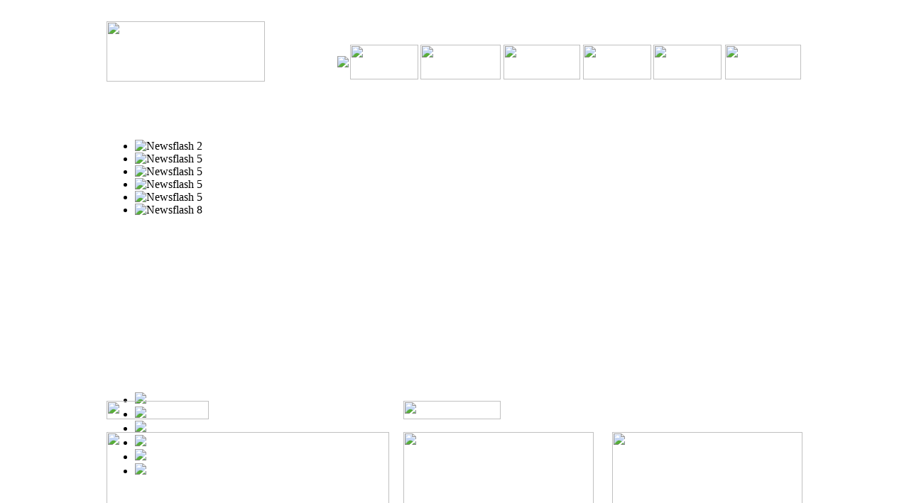

--- FILE ---
content_type: text/html; charset=UTF-8
request_url: https://geminiseafood.com/index.php/css/layout.css
body_size: 5057
content:
<!DOCTYPE html PUBLIC "-//W3C//DTD XHTML 1.0 Transitional//EN" "http://www.w3.org/TR/xhtml1/DTD/xhtml1-transitional.dtd">
<html xmlns="http://www.w3.org/1999/xhtml">
<head>

<meta http-equiv="Content-Type" content="text/html; charset=iso-8859-1" />
<title>Gemini Sea Food Limited</title>

<link rel="stylesheet" type="text/css" href="css/layout.css" />
<link rel="stylesheet" type="text/css" href="css/style1.css" />
<link rel="stylesheet" type="text/css" href="css/stylesheet.css" />
<script language="javascript" type="text/javascript" src="js/jquery.js"></script>
<script language="javascript" type="text/javascript" src="js/jquery.easing.js"></script>
<script language="javascript" type="text/javascript" src="js/script.js"></script>
<script type="text/javascript">
 $(document).ready( function(){	
		var buttons = { previous:$('#lofslidecontent45 .lof-previous') ,
						next:$('#lofslidecontent45 .lof-next') };
						
		$obj = $('#lofslidecontent45').lofJSidernews( { interval : 4000,
												direction		: 'opacitys',	
											 	easing			: 'easeInOutExpo',
												duration		: 1200,
												auto		 	: true,
												maxItemDisplay  : 4,
												navPosition     : 'horizontal', // horizontal
												navigatorHeight : 32,
												navigatorWidth  : 80,
												mainWidth:980,
												buttons			: buttons} );	
	});
</script>





<style type="text/css">
<!--
body {
	margin-left: 0px;
	margin-top: 0px;
	margin-right: 0px;
	margin-bottom: 0px;
	background-image: url(images/bg.png);
}
-->
</style>
<script type="text/JavaScript">
<!--
function MM_swapImgRestore() { //v3.0
  var i,x,a=document.MM_sr; for(i=0;a&&i<a.length&&(x=a[i])&&x.oSrc;i++) x.src=x.oSrc;
}

function MM_preloadImages() { //v3.0
  var d=document; if(d.images){ if(!d.MM_p) d.MM_p=new Array();
    var i,j=d.MM_p.length,a=MM_preloadImages.arguments; for(i=0; i<a.length; i++)
    if (a[i].indexOf("#")!=0){ d.MM_p[j]=new Image; d.MM_p[j++].src=a[i];}}
}

function MM_findObj(n, d) { //v4.01
  var p,i,x;  if(!d) d=document; if((p=n.indexOf("?"))>0&&parent.frames.length) {
    d=parent.frames[n.substring(p+1)].document; n=n.substring(0,p);}
  if(!(x=d[n])&&d.all) x=d.all[n]; for (i=0;!x&&i<d.forms.length;i++) x=d.forms[i][n];
  for(i=0;!x&&d.layers&&i<d.layers.length;i++) x=MM_findObj(n,d.layers[i].document);
  if(!x && d.getElementById) x=d.getElementById(n); return x;
}

function MM_swapImage() { //v3.0
  var i,j=0,x,a=MM_swapImage.arguments; document.MM_sr=new Array; for(i=0;i<(a.length-2);i+=3)
   if ((x=MM_findObj(a[i]))!=null){document.MM_sr[j++]=x; if(!x.oSrc) x.oSrc=x.src; x.src=a[i+2];}
}
//-->
</script>

</head>

<body onload="MM_preloadImages('images/company_ov.jpg','images/company_ov.png','images/prod_ov.png','images/cert_ov.png','images/press_ov.png','images/invst_ov.png','images/audit_ov.png', 'images/cont_ov.png')">
<div align="center">
  <table width="940" border="0" cellspacing="0" cellpadding="5">
    <tr>
      <td width="266" height="136"><div align="left"><a href="index.php"><img src="images/logo.jpg" width="223" height="85" border="0" /></a></div></td>
      <td width="654"><div align="right">
        <table width="95%" border="0" cellspacing="0" cellpadding="0">
          <tr>
            <td height="30" colspan="11">&nbsp;</td>
            </tr>
          <tr>
            <td>
			
			<div align="center">
			  		<a href="index.php"><img src="images/company_ov.png"  border="0"></a>
				</div>			</td>
            <td><div align="center"></div></td>
            <td><div align="center"><a href="products.php" onmouseout="MM_swapImgRestore()" onmouseover="MM_swapImage('Image3','','images/prod_ov.png',1)"><img src="images/prod_down.png" name="Image3" width="96" height="49" border="0" id="Image3" /></a></div></td>
            <td><div align="center"></div></td>
            <td><div align="center"><a href="certificates.php" onmouseout="MM_swapImgRestore()" onmouseover="MM_swapImage('Image4','','images/cert_ov.png',1)"><img src="images/cert_down.png" name="Image4" width="113" height="49" border="0" id="Image4" /></a></div></td>
            <td><div align="center"></div></td>
            <td><div align="center"><a href="press.php" onmouseout="MM_swapImgRestore()" onmouseover="MM_swapImage('Image5','','images/press_ov.png',1)"><img src="images/press_down.png" name="Image5" width="108" height="49" border="0" id="Image5" /></a></div></td>
            <td><div align="center"></div></td>
            <td><div align="center"><a href="investors.php" onmouseout="MM_swapImgRestore()" onmouseover="MM_swapImage('Image6','','images/invst_ov.png',1)"><img src="images/invst_down.png" name="Image6" width="96" height="49" border="0" id="Image6" /></a></div></td>
            <td><div align="center"></div></td>
            <td><div align="center"><a href="auditreports.php" onmouseout="MM_swapImgRestore()" onmouseover="MM_swapImage('Image7','','images/audit_ov.png',1)"><img src="images/audit_down.png" name="Image7" width="96" height="49" border="0" id="Image7" /></a></div></td>
            <td><div align="center"></div></td>
            <td><div align="center"><a href="contact.php" onmouseout="MM_swapImgRestore()" onmouseover="MM_swapImage('Image8','','images/cont_ov.png',1)"><img src="images/cont_down.png" name="Image8" width="107" height="49" border="0" id="Image8" /></a></div></td>
          </tr>
        </table>
      </div></td>
    </tr>
    <tr>
      <td height="20" colspan="2"></td>
    </tr>
    <tr>
      <td colspan="2"><table width="980" border="0" cellspacing="0" cellpadding="0">
        <tr>
          <td height="340">
		  
		  
		  <!------------------------------------- THE CONTENT ------------------------------------------------->
 <div id="lofslidecontent45" class="lof-slidecontent" style="width:980px; height:340px;">
<div class="preload"><div></div></div>
 <!-- MAIN CONTENT --> 
  <div class="lof-main-outer" style="width:980px; height:340px;">
  	<ul class="lof-main-wapper">
  		<li>
        		<img src="bannerimages/thumbl_980x340.png" title="Newsflash 2" >       </li> 
        <li>

       	  <img src="bannerimages/thumbl_980x340_004.png" title="Newsflash 5" >        </li> 
        
        <li>

       	  <img src="bannerimages/thumbl_980x340_005.png" title="Newsflash 5" >        </li> 
        <li>

       	  <img src="bannerimages/thumbl_980x340_006.png" title="Newsflash 5" >        </li> 
         <li>
       	  <img src="bannerimages/thumbl_980x340_007.png" title="Newsflash 5" >        </li> 
          <li>
       	  <img src="bannerimages/thumbl_980x340_008.png" title="Newsflash 8" >        </li> 
      </ul>  	
  </div>
  <!-- END MAIN CONTENT --> 
 
    <!-- NAVIGATOR -->
	
	
	<div class="lof-navigator-wapper">

        <div onclick="return false" href="" class="lof-next"></div>
      <div class="lof-navigator-outer">
            <ul class="lof-navigator">
               <li><img src="bannerimages/thumbs/thumbl_980x340.png" /></li>
               <li><img src="bannerimages/thumbs/thumbl_980x340_002.png" /></li>
               <li><img src="bannerimages/thumbs/thumbl_980x340_003.png" /></li>
               <li><img src="bannerimages/thumbs/thumbl_980x340_004.png" /></li>    
               <li><img src="bannerimages/thumbs/thumbl_980x340_005.png" /></li>
               <li><img src="bannerimages/thumbs/thumbl_980x340_006.png" /></li>       
            <!--   <li><img src="bannerimages/thumbs/thumbl_980x340_007.png" /></li>       
               <li><img src="bannerimages/thumbs/thumbl_980x340_008.png" /></li>     -->  		
            </ul>
      </div>
        <div onclick="return false" href="" class="lof-previous"></div>
 </div> 
  <!----------------- --------------------->
 </div> 
<script type="text/javascript">

</script><!------------------------------------- END OF THE CONTENT -------------------------------------------------></td>
        </tr>
      </table></td>
    </tr>
    <tr>
      <td colspan="2" valign="top"><table width="100%" border="0" cellspacing="0" cellpadding="0">
        <tr>
          <td>&nbsp;</td>
          <td>&nbsp;</td>
          <td>&nbsp;</td>
          <td>&nbsp;</td>
          <td valign="top">&nbsp;</td>
        </tr>
        <tr>
          <td width="40%"><div align="left"><img src="images/welcome.png" width="144" height="26" /></div></td>
          <td width="20"><div align="left"></div></td>
          <td width="27%"><div align="left"><img src="images/products.png" width="137" height="26" /></div></td>
          <td width="15">&nbsp;</td>
          <td valign="top">&nbsp;</td>
        </tr>
        <tr>
          <td>&nbsp;</td>
          <td>&nbsp;</td>
          <td>&nbsp;</td>
          <td>&nbsp;</td>
          <td valign="top">&nbsp;</td>
        </tr>
        <tr>
          <td width="40%" valign="top"><table width="100%" border="0" cellspacing="0" cellpadding="0">
            <tr>
              <td><img src="images/FACTORY.png" width="398" height="175" /></td>
            </tr>
            <tr>
              <td>&nbsp;</td>
            </tr>
            <tr>
              <td valign="top"><p align="justify" class="txt7">Established in the year   1982 Gemini has supplied highest quality seafood  products to customers   worldwide. Since the inception Gemini people have  believed in &ldquo;Hygienic   Product Healthy Trade&rdquo; and made it a part of their core  values at   work. Quality, Delivery Security, Social Responsibility and Respect  to   Nature are the corner stones of Gemini&rsquo;s Business, which has made Gemini   the  most admired seafood processing companies in Bangladesh.<br />
The plant is equipped with Cooking and  Counter Cooling   system, IQF Spiral Freezer, Vibrating Glazer and IQF after    Freezer/Hardener into the processing line. Gemini has water treatment   plants to  supply clean water to the processing line. </p>                </td>
            </tr>
            <tr>
              <td height="10"></td>
            </tr>
            <tr>
              <td><div align="left"><a href="about.php"><img src="images/newmore.png" width="93" height="30" border="0" /></a></div></td>
            </tr>
          </table></td>
          <td width="20">&nbsp;</td>
          <td width="27%" valign="top"><table width="100%" border="0" cellspacing="0" cellpadding="0">
            <tr>
              <td><a href="black.php"><img src="images/black_home_tiger.png" width="268" height="117" border="0" /></a></td>
            </tr>
            <tr>
              <td height="10"></td>
            </tr>
            <tr>
              <td><div align="left"><a href="black.php"><img src="images/blk_tiger.png" width="120" height="21" border="0" /></a></div></td>
            </tr>
            
            
            <tr>
              <td height="10"></td>
            </tr>
            <tr>
              <td><a href="fresh.php"><img src="images/fresh_water_home.png" width="268" height="117" border="0" /></a></td>
            </tr>
            <tr>
              <td height="10"></td>
            </tr>
            <tr>
              <td><div align="left"><a href="fresh.php"><img src="images/frs_wtr.png" width="133" height="19" border="0" /></a></div></td>
            </tr>
            
            
            <tr>
             <td height="10"></td>
            </tr>
           
            <tr>
              <td><a href="hariana.php"><img src="images/harina.png" width="268" height="117" border="0" /></a></td>
            </tr>
            <tr>
              <td height="10"></td>
            </tr>
            <tr>
              <td><div align="left"><a href="hariana.php"><img src="images/hari_tag.jpg" width="153" height="22" border="0" /></a></div></td>
            </tr>
            <tr>
              <td height="10"></td>
            </tr>
            
            
            
          </table></td>
          <td width="20">&nbsp;</td>
          <td valign="top"><div align="right">
            <table width="90%" border="0" align="right" cellpadding="0" cellspacing="0">
              <tr>
                <td><div align="right"><a href="cat.php"><img src="images/cat_home.png" width="268" height="117" border="0" /></a></div></td>
              </tr>
              <tr>
                <td height="10"></td>
              </tr>
              <tr>
                <td><div align="left"><a href="cat.php"><img src="images/cat-tiger.png" width="100" height="22" border="0" /></a></div></td>
              </tr>
              
              
              <tr>
                <td height="10"></td>
              </tr>

              <tr>
                <td height="117"><div align="right"><a href="fish.php"></a><a href="chaka.php"><img src="prod/chaka/chaka.png" width="268" height="117" border="0" /></a></div></td>
              </tr>
              <tr>
                <td height="10"></td>
              </tr>
              <tr>
                <td><div align="left"><a href="chaka.php"><img src="images/chaka.png" width="65" height="19" border="0" /></a></div></td>
              </tr>
              <tr>
                <td height="10"></td>
              </tr>
              
              <tr>
                <td><div align="right"><a href="fish.php"><img src="images/fish_home.png" width="268" height="117" border="0" /></a></div></td>
              </tr>
              <tr>
                <td height="10"></td>
              </tr>
              <tr>
                <td><div align="left"><a href="fish.php"><img src="images/fish.png" width="65" height="19" border="0" /></a></div></td>
              </tr>
              
              <tr>
                <td class="txt7"><strong>External Links </strong></td>
              </tr>
              <tr>
                <td><div align="left"><section class="container">
  <div class="dropdown">
  <form>
   <!-- <select  onchange="this.form.submit()">-->
<select class="dropdown-select" onchange="window.open(this.options[this.selectedIndex].value,'_blank')" name="website">
<option value="" selected="selected">Useful Links</option>
<option value="http://www.globefish.org/homepage.html/">Globefish</option>
<option value="http://www.intrafish.com/global/news/">Intrafish</option>
<option value="http://www.seafoodsource.com/">Seafoodsource</option>
<option value="http://www.infofish.org/">Infofish</option>
<option value="http://www.fis.com/">FIS Bangladesh</option>
<option value="http://www.seafoodnews.com/">SeaFood News </option>
</select> 
	</form>
  </div>
 <!-- <div class="dropdown dropdown-dark">
    <select name="two" class="dropdown-select">
      <option value="">Select…</option>
      <option value="1">Option #1</option>
      <option value="2">Option #2</option>
      <option value="3">Option #3</option>
    </select>
  </div>-->
</section></div></td>
              </tr>
              <tr>
                <td height="10"></td>
              </tr>
              <tr>
                <td height="10"></td>
              </tr>
            </table>
          </div></td>
        </tr>
      </table></td>
    </tr>
    <tr>
      <td colspan="2"><table width="50%" border="0" cellspacing="0" cellpadding="0">
        <tr>
          <td><a href="mailto:gemini@gemcongroup.com?subject=Request for a Quote"" target="_blank"><img src="images/quote.png"  border="0" /></a></td>
          <td><a href="pdf/Brochure.pdf"><img src="images/download.png" width="155" height="50" border="0" /></a></td>
          <td>
		  
		  
		  
		  
		 <!-- <div align="right"><img src="images/aw_warning_icon.png" width="52" height="50" /></div>-->
		  
		  
		  <div id="container">
    <a href="notice.php"><img src="images/aw_warning_icon.png" border="0" class="popover" /></a>   </div>		  </td>
          <td class="txt7"><a href="notice.php">NOTICE </a></td>
        </tr>
      </table></td>
    </tr>
    
    <tr>
      <td><a href="price-sensative.php"></a></td>
      <td><div align="right"></div></td>
    </tr>
  </table>
  <p><style type="text/css">
<!--
body {
	margin-left: 0px;
	margin-top: 0px;
	margin-right: 0px;
	margin-bottom: 0px;
}
-->
</style>
<table width="100%" border="0" cellpadding="5" cellspacing="0" bgcolor="#09293F">
  <tr>
    <td><div align="center">
      <table width="980" border="0" cellspacing="0" cellpadding="5">
        <tr>
          <td><table width="100%" border="0" cellspacing="0" cellpadding="0">
            <tr>
              <td width="14%"><a href="dir.profile.php">Director's Profile </a></td>
              <td width="15%"><a href="top.management.php">Top Management </a></td>
              <td width="14%"><a href="pdf/Directors Report 2023-24.pdf" target="_blank">Director's Report </a></td>
              <!--<td width="14%"><a href="pdf/Gemini Sea Food Directors Report 2022-23.pdf" target="_blank">Director's Report </a></td>-->
              <!--<td width="14%"><a href="pdf/Gemini Sea Food Directors Report 2021-22.pdf" target="_blank">Director's Report </a></td>-->
              <!--<td width="14%"><a href="pdf/Directors_Report_2021.pdf" target="_blank">Director's Report </a></td>-->
            <!--  <td width="21%"><a href="reports/Director''s Reprt' 15 in Bangla  for website.doc" target="_blank">Director's Report (Bangla) </a></td>-->
            <td width="17%"><a href="pdf/Compliance o Corporate Governance Code 2022-23.pdf" target="_blank">Corporate Governance</a></td>
            <!--<td width="17%"><a href="pdf/Corporate_Governance_Status_Report_for_2021-22.pdf" target="_blank">Corporate Governance</a></td>-->
              <!--<td width="17%"><a href="pdf/Corporate-Governance-Report-2020.pdf" target="_blank">Corporate Governance</a></td>-->
              <!--<td width="17%"><a href="pdf/Corporate-Governance-Status-Report-for-2021.pdf" target="_blank">Corporate Governance</a></td>-->
              <td width="16%"><a href="code.php">Code Of Conduct</a></td>
              <!--<td width="24%"><a href="pdf/Shareholdings_of_Directors_&_Sponsors _May_2021.pdf">Sponsors & Directors Share Holdings </a></td>-->
              <!--<td width="24%"><a href="pdf/GSFL_DSE_Monthly Report_January 2022.pdf" target="_blank">Sponsors & Directors Share Holdings </a></td>-->
              <!--<td width="24%"><a href="pdf/GSFL_Monthly Report_February 2022.pdf" target="_blank">Sponsors & Directors Share Holdings </a></td>-->
              <!--<td width="24%"><a href="pdf/GSFL_Monthly Report_04 04 2022.pdf" target="_blank">Sponsors & Directors Share Holdings </a></td>-->
              <!--<td width="24%"><a href="pdf/GSFL_Monthly Report_May 2022.pdf" target="_blank">Sponsors & Directors Share Holdings </a></td>-->
              <!--<td width="24%"><a href="pdf/May-2022_Monthly Report.pdf" target="_blank">Sponsors & Directors Share Holdings </a></td>-->
              <!--<td width="24%"><a href="pdf/GSFL_Monthly Report_June 2022.pdf" target="_blank">Sponsors & Directors Share Holdings </a></td>-->
              <!--<td width="24%"><a href="pdf/GSFL_Monthly Report_July 2022.pdf" target="_blank">Sponsors & Directors Share Holdings </a></td>-->
              <!--<td width="24%"><a href="pdf/GSFL_Monthly Report_August 2022.pdf" target="_blank">Sponsors & Directors Share Holdings </a></td>-->
              <!--<td width="24%"><a href="pdf/GSFL_Monthly Report_October 2022.pdf" target="_blank">Sponsors & Directors Share Holdings </a></td>-->
              <!--<td width="24%"><a href="pdf/GSFL_Monthly Report_November 2022.pdf" target="_blank">Sponsors & Directors Share Holdings </a></td>-->
              <!--<td width="24%"><a href="pdf/GSFL_Monthly Report_Jan_2023.pdf" target="_blank">Sponsors & Directors Share Holdings </a></td>-->
              <td width="24%"><a href="pdf/GSFL_Monthly Report_June_2023.pdf" target="_blank">Sponsors & Directors Share Holdings </a></td>
            </tr>
          </table></td>
          </tr>
        <tr>
          <td><div align="right">
            <div align="right"><span class="txt7">Gemini Sea Food Ltd.   &copy; 2005-2021</span></div>
          </div></td>
        </tr>
      </table>
    </div></td>
  </tr>
</table>
</p>
</div>
</body>
</html>


--- FILE ---
content_type: text/html; charset=UTF-8
request_url: https://geminiseafood.com/index.php/js/jquery.js
body_size: 5057
content:
<!DOCTYPE html PUBLIC "-//W3C//DTD XHTML 1.0 Transitional//EN" "http://www.w3.org/TR/xhtml1/DTD/xhtml1-transitional.dtd">
<html xmlns="http://www.w3.org/1999/xhtml">
<head>

<meta http-equiv="Content-Type" content="text/html; charset=iso-8859-1" />
<title>Gemini Sea Food Limited</title>

<link rel="stylesheet" type="text/css" href="css/layout.css" />
<link rel="stylesheet" type="text/css" href="css/style1.css" />
<link rel="stylesheet" type="text/css" href="css/stylesheet.css" />
<script language="javascript" type="text/javascript" src="js/jquery.js"></script>
<script language="javascript" type="text/javascript" src="js/jquery.easing.js"></script>
<script language="javascript" type="text/javascript" src="js/script.js"></script>
<script type="text/javascript">
 $(document).ready( function(){	
		var buttons = { previous:$('#lofslidecontent45 .lof-previous') ,
						next:$('#lofslidecontent45 .lof-next') };
						
		$obj = $('#lofslidecontent45').lofJSidernews( { interval : 4000,
												direction		: 'opacitys',	
											 	easing			: 'easeInOutExpo',
												duration		: 1200,
												auto		 	: true,
												maxItemDisplay  : 4,
												navPosition     : 'horizontal', // horizontal
												navigatorHeight : 32,
												navigatorWidth  : 80,
												mainWidth:980,
												buttons			: buttons} );	
	});
</script>





<style type="text/css">
<!--
body {
	margin-left: 0px;
	margin-top: 0px;
	margin-right: 0px;
	margin-bottom: 0px;
	background-image: url(images/bg.png);
}
-->
</style>
<script type="text/JavaScript">
<!--
function MM_swapImgRestore() { //v3.0
  var i,x,a=document.MM_sr; for(i=0;a&&i<a.length&&(x=a[i])&&x.oSrc;i++) x.src=x.oSrc;
}

function MM_preloadImages() { //v3.0
  var d=document; if(d.images){ if(!d.MM_p) d.MM_p=new Array();
    var i,j=d.MM_p.length,a=MM_preloadImages.arguments; for(i=0; i<a.length; i++)
    if (a[i].indexOf("#")!=0){ d.MM_p[j]=new Image; d.MM_p[j++].src=a[i];}}
}

function MM_findObj(n, d) { //v4.01
  var p,i,x;  if(!d) d=document; if((p=n.indexOf("?"))>0&&parent.frames.length) {
    d=parent.frames[n.substring(p+1)].document; n=n.substring(0,p);}
  if(!(x=d[n])&&d.all) x=d.all[n]; for (i=0;!x&&i<d.forms.length;i++) x=d.forms[i][n];
  for(i=0;!x&&d.layers&&i<d.layers.length;i++) x=MM_findObj(n,d.layers[i].document);
  if(!x && d.getElementById) x=d.getElementById(n); return x;
}

function MM_swapImage() { //v3.0
  var i,j=0,x,a=MM_swapImage.arguments; document.MM_sr=new Array; for(i=0;i<(a.length-2);i+=3)
   if ((x=MM_findObj(a[i]))!=null){document.MM_sr[j++]=x; if(!x.oSrc) x.oSrc=x.src; x.src=a[i+2];}
}
//-->
</script>

</head>

<body onload="MM_preloadImages('images/company_ov.jpg','images/company_ov.png','images/prod_ov.png','images/cert_ov.png','images/press_ov.png','images/invst_ov.png','images/audit_ov.png', 'images/cont_ov.png')">
<div align="center">
  <table width="940" border="0" cellspacing="0" cellpadding="5">
    <tr>
      <td width="266" height="136"><div align="left"><a href="index.php"><img src="images/logo.jpg" width="223" height="85" border="0" /></a></div></td>
      <td width="654"><div align="right">
        <table width="95%" border="0" cellspacing="0" cellpadding="0">
          <tr>
            <td height="30" colspan="11">&nbsp;</td>
            </tr>
          <tr>
            <td>
			
			<div align="center">
			  		<a href="index.php"><img src="images/company_ov.png"  border="0"></a>
				</div>			</td>
            <td><div align="center"></div></td>
            <td><div align="center"><a href="products.php" onmouseout="MM_swapImgRestore()" onmouseover="MM_swapImage('Image3','','images/prod_ov.png',1)"><img src="images/prod_down.png" name="Image3" width="96" height="49" border="0" id="Image3" /></a></div></td>
            <td><div align="center"></div></td>
            <td><div align="center"><a href="certificates.php" onmouseout="MM_swapImgRestore()" onmouseover="MM_swapImage('Image4','','images/cert_ov.png',1)"><img src="images/cert_down.png" name="Image4" width="113" height="49" border="0" id="Image4" /></a></div></td>
            <td><div align="center"></div></td>
            <td><div align="center"><a href="press.php" onmouseout="MM_swapImgRestore()" onmouseover="MM_swapImage('Image5','','images/press_ov.png',1)"><img src="images/press_down.png" name="Image5" width="108" height="49" border="0" id="Image5" /></a></div></td>
            <td><div align="center"></div></td>
            <td><div align="center"><a href="investors.php" onmouseout="MM_swapImgRestore()" onmouseover="MM_swapImage('Image6','','images/invst_ov.png',1)"><img src="images/invst_down.png" name="Image6" width="96" height="49" border="0" id="Image6" /></a></div></td>
            <td><div align="center"></div></td>
            <td><div align="center"><a href="auditreports.php" onmouseout="MM_swapImgRestore()" onmouseover="MM_swapImage('Image7','','images/audit_ov.png',1)"><img src="images/audit_down.png" name="Image7" width="96" height="49" border="0" id="Image7" /></a></div></td>
            <td><div align="center"></div></td>
            <td><div align="center"><a href="contact.php" onmouseout="MM_swapImgRestore()" onmouseover="MM_swapImage('Image8','','images/cont_ov.png',1)"><img src="images/cont_down.png" name="Image8" width="107" height="49" border="0" id="Image8" /></a></div></td>
          </tr>
        </table>
      </div></td>
    </tr>
    <tr>
      <td height="20" colspan="2"></td>
    </tr>
    <tr>
      <td colspan="2"><table width="980" border="0" cellspacing="0" cellpadding="0">
        <tr>
          <td height="340">
		  
		  
		  <!------------------------------------- THE CONTENT ------------------------------------------------->
 <div id="lofslidecontent45" class="lof-slidecontent" style="width:980px; height:340px;">
<div class="preload"><div></div></div>
 <!-- MAIN CONTENT --> 
  <div class="lof-main-outer" style="width:980px; height:340px;">
  	<ul class="lof-main-wapper">
  		<li>
        		<img src="bannerimages/thumbl_980x340.png" title="Newsflash 2" >       </li> 
        <li>

       	  <img src="bannerimages/thumbl_980x340_004.png" title="Newsflash 5" >        </li> 
        
        <li>

       	  <img src="bannerimages/thumbl_980x340_005.png" title="Newsflash 5" >        </li> 
        <li>

       	  <img src="bannerimages/thumbl_980x340_006.png" title="Newsflash 5" >        </li> 
         <li>
       	  <img src="bannerimages/thumbl_980x340_007.png" title="Newsflash 5" >        </li> 
          <li>
       	  <img src="bannerimages/thumbl_980x340_008.png" title="Newsflash 8" >        </li> 
      </ul>  	
  </div>
  <!-- END MAIN CONTENT --> 
 
    <!-- NAVIGATOR -->
	
	
	<div class="lof-navigator-wapper">

        <div onclick="return false" href="" class="lof-next"></div>
      <div class="lof-navigator-outer">
            <ul class="lof-navigator">
               <li><img src="bannerimages/thumbs/thumbl_980x340.png" /></li>
               <li><img src="bannerimages/thumbs/thumbl_980x340_002.png" /></li>
               <li><img src="bannerimages/thumbs/thumbl_980x340_003.png" /></li>
               <li><img src="bannerimages/thumbs/thumbl_980x340_004.png" /></li>    
               <li><img src="bannerimages/thumbs/thumbl_980x340_005.png" /></li>
               <li><img src="bannerimages/thumbs/thumbl_980x340_006.png" /></li>       
            <!--   <li><img src="bannerimages/thumbs/thumbl_980x340_007.png" /></li>       
               <li><img src="bannerimages/thumbs/thumbl_980x340_008.png" /></li>     -->  		
            </ul>
      </div>
        <div onclick="return false" href="" class="lof-previous"></div>
 </div> 
  <!----------------- --------------------->
 </div> 
<script type="text/javascript">

</script><!------------------------------------- END OF THE CONTENT -------------------------------------------------></td>
        </tr>
      </table></td>
    </tr>
    <tr>
      <td colspan="2" valign="top"><table width="100%" border="0" cellspacing="0" cellpadding="0">
        <tr>
          <td>&nbsp;</td>
          <td>&nbsp;</td>
          <td>&nbsp;</td>
          <td>&nbsp;</td>
          <td valign="top">&nbsp;</td>
        </tr>
        <tr>
          <td width="40%"><div align="left"><img src="images/welcome.png" width="144" height="26" /></div></td>
          <td width="20"><div align="left"></div></td>
          <td width="27%"><div align="left"><img src="images/products.png" width="137" height="26" /></div></td>
          <td width="15">&nbsp;</td>
          <td valign="top">&nbsp;</td>
        </tr>
        <tr>
          <td>&nbsp;</td>
          <td>&nbsp;</td>
          <td>&nbsp;</td>
          <td>&nbsp;</td>
          <td valign="top">&nbsp;</td>
        </tr>
        <tr>
          <td width="40%" valign="top"><table width="100%" border="0" cellspacing="0" cellpadding="0">
            <tr>
              <td><img src="images/FACTORY.png" width="398" height="175" /></td>
            </tr>
            <tr>
              <td>&nbsp;</td>
            </tr>
            <tr>
              <td valign="top"><p align="justify" class="txt7">Established in the year   1982 Gemini has supplied highest quality seafood  products to customers   worldwide. Since the inception Gemini people have  believed in &ldquo;Hygienic   Product Healthy Trade&rdquo; and made it a part of their core  values at   work. Quality, Delivery Security, Social Responsibility and Respect  to   Nature are the corner stones of Gemini&rsquo;s Business, which has made Gemini   the  most admired seafood processing companies in Bangladesh.<br />
The plant is equipped with Cooking and  Counter Cooling   system, IQF Spiral Freezer, Vibrating Glazer and IQF after    Freezer/Hardener into the processing line. Gemini has water treatment   plants to  supply clean water to the processing line. </p>                </td>
            </tr>
            <tr>
              <td height="10"></td>
            </tr>
            <tr>
              <td><div align="left"><a href="about.php"><img src="images/newmore.png" width="93" height="30" border="0" /></a></div></td>
            </tr>
          </table></td>
          <td width="20">&nbsp;</td>
          <td width="27%" valign="top"><table width="100%" border="0" cellspacing="0" cellpadding="0">
            <tr>
              <td><a href="black.php"><img src="images/black_home_tiger.png" width="268" height="117" border="0" /></a></td>
            </tr>
            <tr>
              <td height="10"></td>
            </tr>
            <tr>
              <td><div align="left"><a href="black.php"><img src="images/blk_tiger.png" width="120" height="21" border="0" /></a></div></td>
            </tr>
            
            
            <tr>
              <td height="10"></td>
            </tr>
            <tr>
              <td><a href="fresh.php"><img src="images/fresh_water_home.png" width="268" height="117" border="0" /></a></td>
            </tr>
            <tr>
              <td height="10"></td>
            </tr>
            <tr>
              <td><div align="left"><a href="fresh.php"><img src="images/frs_wtr.png" width="133" height="19" border="0" /></a></div></td>
            </tr>
            
            
            <tr>
             <td height="10"></td>
            </tr>
           
            <tr>
              <td><a href="hariana.php"><img src="images/harina.png" width="268" height="117" border="0" /></a></td>
            </tr>
            <tr>
              <td height="10"></td>
            </tr>
            <tr>
              <td><div align="left"><a href="hariana.php"><img src="images/hari_tag.jpg" width="153" height="22" border="0" /></a></div></td>
            </tr>
            <tr>
              <td height="10"></td>
            </tr>
            
            
            
          </table></td>
          <td width="20">&nbsp;</td>
          <td valign="top"><div align="right">
            <table width="90%" border="0" align="right" cellpadding="0" cellspacing="0">
              <tr>
                <td><div align="right"><a href="cat.php"><img src="images/cat_home.png" width="268" height="117" border="0" /></a></div></td>
              </tr>
              <tr>
                <td height="10"></td>
              </tr>
              <tr>
                <td><div align="left"><a href="cat.php"><img src="images/cat-tiger.png" width="100" height="22" border="0" /></a></div></td>
              </tr>
              
              
              <tr>
                <td height="10"></td>
              </tr>

              <tr>
                <td height="117"><div align="right"><a href="fish.php"></a><a href="chaka.php"><img src="prod/chaka/chaka.png" width="268" height="117" border="0" /></a></div></td>
              </tr>
              <tr>
                <td height="10"></td>
              </tr>
              <tr>
                <td><div align="left"><a href="chaka.php"><img src="images/chaka.png" width="65" height="19" border="0" /></a></div></td>
              </tr>
              <tr>
                <td height="10"></td>
              </tr>
              
              <tr>
                <td><div align="right"><a href="fish.php"><img src="images/fish_home.png" width="268" height="117" border="0" /></a></div></td>
              </tr>
              <tr>
                <td height="10"></td>
              </tr>
              <tr>
                <td><div align="left"><a href="fish.php"><img src="images/fish.png" width="65" height="19" border="0" /></a></div></td>
              </tr>
              
              <tr>
                <td class="txt7"><strong>External Links </strong></td>
              </tr>
              <tr>
                <td><div align="left"><section class="container">
  <div class="dropdown">
  <form>
   <!-- <select  onchange="this.form.submit()">-->
<select class="dropdown-select" onchange="window.open(this.options[this.selectedIndex].value,'_blank')" name="website">
<option value="" selected="selected">Useful Links</option>
<option value="http://www.globefish.org/homepage.html/">Globefish</option>
<option value="http://www.intrafish.com/global/news/">Intrafish</option>
<option value="http://www.seafoodsource.com/">Seafoodsource</option>
<option value="http://www.infofish.org/">Infofish</option>
<option value="http://www.fis.com/">FIS Bangladesh</option>
<option value="http://www.seafoodnews.com/">SeaFood News </option>
</select> 
	</form>
  </div>
 <!-- <div class="dropdown dropdown-dark">
    <select name="two" class="dropdown-select">
      <option value="">Select…</option>
      <option value="1">Option #1</option>
      <option value="2">Option #2</option>
      <option value="3">Option #3</option>
    </select>
  </div>-->
</section></div></td>
              </tr>
              <tr>
                <td height="10"></td>
              </tr>
              <tr>
                <td height="10"></td>
              </tr>
            </table>
          </div></td>
        </tr>
      </table></td>
    </tr>
    <tr>
      <td colspan="2"><table width="50%" border="0" cellspacing="0" cellpadding="0">
        <tr>
          <td><a href="mailto:gemini@gemcongroup.com?subject=Request for a Quote"" target="_blank"><img src="images/quote.png"  border="0" /></a></td>
          <td><a href="pdf/Brochure.pdf"><img src="images/download.png" width="155" height="50" border="0" /></a></td>
          <td>
		  
		  
		  
		  
		 <!-- <div align="right"><img src="images/aw_warning_icon.png" width="52" height="50" /></div>-->
		  
		  
		  <div id="container">
    <a href="notice.php"><img src="images/aw_warning_icon.png" border="0" class="popover" /></a>   </div>		  </td>
          <td class="txt7"><a href="notice.php">NOTICE </a></td>
        </tr>
      </table></td>
    </tr>
    
    <tr>
      <td><a href="price-sensative.php"></a></td>
      <td><div align="right"></div></td>
    </tr>
  </table>
  <p><style type="text/css">
<!--
body {
	margin-left: 0px;
	margin-top: 0px;
	margin-right: 0px;
	margin-bottom: 0px;
}
-->
</style>
<table width="100%" border="0" cellpadding="5" cellspacing="0" bgcolor="#09293F">
  <tr>
    <td><div align="center">
      <table width="980" border="0" cellspacing="0" cellpadding="5">
        <tr>
          <td><table width="100%" border="0" cellspacing="0" cellpadding="0">
            <tr>
              <td width="14%"><a href="dir.profile.php">Director's Profile </a></td>
              <td width="15%"><a href="top.management.php">Top Management </a></td>
              <td width="14%"><a href="pdf/Directors Report 2023-24.pdf" target="_blank">Director's Report </a></td>
              <!--<td width="14%"><a href="pdf/Gemini Sea Food Directors Report 2022-23.pdf" target="_blank">Director's Report </a></td>-->
              <!--<td width="14%"><a href="pdf/Gemini Sea Food Directors Report 2021-22.pdf" target="_blank">Director's Report </a></td>-->
              <!--<td width="14%"><a href="pdf/Directors_Report_2021.pdf" target="_blank">Director's Report </a></td>-->
            <!--  <td width="21%"><a href="reports/Director''s Reprt' 15 in Bangla  for website.doc" target="_blank">Director's Report (Bangla) </a></td>-->
            <td width="17%"><a href="pdf/Compliance o Corporate Governance Code 2022-23.pdf" target="_blank">Corporate Governance</a></td>
            <!--<td width="17%"><a href="pdf/Corporate_Governance_Status_Report_for_2021-22.pdf" target="_blank">Corporate Governance</a></td>-->
              <!--<td width="17%"><a href="pdf/Corporate-Governance-Report-2020.pdf" target="_blank">Corporate Governance</a></td>-->
              <!--<td width="17%"><a href="pdf/Corporate-Governance-Status-Report-for-2021.pdf" target="_blank">Corporate Governance</a></td>-->
              <td width="16%"><a href="code.php">Code Of Conduct</a></td>
              <!--<td width="24%"><a href="pdf/Shareholdings_of_Directors_&_Sponsors _May_2021.pdf">Sponsors & Directors Share Holdings </a></td>-->
              <!--<td width="24%"><a href="pdf/GSFL_DSE_Monthly Report_January 2022.pdf" target="_blank">Sponsors & Directors Share Holdings </a></td>-->
              <!--<td width="24%"><a href="pdf/GSFL_Monthly Report_February 2022.pdf" target="_blank">Sponsors & Directors Share Holdings </a></td>-->
              <!--<td width="24%"><a href="pdf/GSFL_Monthly Report_04 04 2022.pdf" target="_blank">Sponsors & Directors Share Holdings </a></td>-->
              <!--<td width="24%"><a href="pdf/GSFL_Monthly Report_May 2022.pdf" target="_blank">Sponsors & Directors Share Holdings </a></td>-->
              <!--<td width="24%"><a href="pdf/May-2022_Monthly Report.pdf" target="_blank">Sponsors & Directors Share Holdings </a></td>-->
              <!--<td width="24%"><a href="pdf/GSFL_Monthly Report_June 2022.pdf" target="_blank">Sponsors & Directors Share Holdings </a></td>-->
              <!--<td width="24%"><a href="pdf/GSFL_Monthly Report_July 2022.pdf" target="_blank">Sponsors & Directors Share Holdings </a></td>-->
              <!--<td width="24%"><a href="pdf/GSFL_Monthly Report_August 2022.pdf" target="_blank">Sponsors & Directors Share Holdings </a></td>-->
              <!--<td width="24%"><a href="pdf/GSFL_Monthly Report_October 2022.pdf" target="_blank">Sponsors & Directors Share Holdings </a></td>-->
              <!--<td width="24%"><a href="pdf/GSFL_Monthly Report_November 2022.pdf" target="_blank">Sponsors & Directors Share Holdings </a></td>-->
              <!--<td width="24%"><a href="pdf/GSFL_Monthly Report_Jan_2023.pdf" target="_blank">Sponsors & Directors Share Holdings </a></td>-->
              <td width="24%"><a href="pdf/GSFL_Monthly Report_June_2023.pdf" target="_blank">Sponsors & Directors Share Holdings </a></td>
            </tr>
          </table></td>
          </tr>
        <tr>
          <td><div align="right">
            <div align="right"><span class="txt7">Gemini Sea Food Ltd.   &copy; 2005-2021</span></div>
          </div></td>
        </tr>
      </table>
    </div></td>
  </tr>
</table>
</p>
</div>
</body>
</html>


--- FILE ---
content_type: text/html; charset=UTF-8
request_url: https://geminiseafood.com/index.php/js/jquery.easing.js
body_size: 5057
content:
<!DOCTYPE html PUBLIC "-//W3C//DTD XHTML 1.0 Transitional//EN" "http://www.w3.org/TR/xhtml1/DTD/xhtml1-transitional.dtd">
<html xmlns="http://www.w3.org/1999/xhtml">
<head>

<meta http-equiv="Content-Type" content="text/html; charset=iso-8859-1" />
<title>Gemini Sea Food Limited</title>

<link rel="stylesheet" type="text/css" href="css/layout.css" />
<link rel="stylesheet" type="text/css" href="css/style1.css" />
<link rel="stylesheet" type="text/css" href="css/stylesheet.css" />
<script language="javascript" type="text/javascript" src="js/jquery.js"></script>
<script language="javascript" type="text/javascript" src="js/jquery.easing.js"></script>
<script language="javascript" type="text/javascript" src="js/script.js"></script>
<script type="text/javascript">
 $(document).ready( function(){	
		var buttons = { previous:$('#lofslidecontent45 .lof-previous') ,
						next:$('#lofslidecontent45 .lof-next') };
						
		$obj = $('#lofslidecontent45').lofJSidernews( { interval : 4000,
												direction		: 'opacitys',	
											 	easing			: 'easeInOutExpo',
												duration		: 1200,
												auto		 	: true,
												maxItemDisplay  : 4,
												navPosition     : 'horizontal', // horizontal
												navigatorHeight : 32,
												navigatorWidth  : 80,
												mainWidth:980,
												buttons			: buttons} );	
	});
</script>





<style type="text/css">
<!--
body {
	margin-left: 0px;
	margin-top: 0px;
	margin-right: 0px;
	margin-bottom: 0px;
	background-image: url(images/bg.png);
}
-->
</style>
<script type="text/JavaScript">
<!--
function MM_swapImgRestore() { //v3.0
  var i,x,a=document.MM_sr; for(i=0;a&&i<a.length&&(x=a[i])&&x.oSrc;i++) x.src=x.oSrc;
}

function MM_preloadImages() { //v3.0
  var d=document; if(d.images){ if(!d.MM_p) d.MM_p=new Array();
    var i,j=d.MM_p.length,a=MM_preloadImages.arguments; for(i=0; i<a.length; i++)
    if (a[i].indexOf("#")!=0){ d.MM_p[j]=new Image; d.MM_p[j++].src=a[i];}}
}

function MM_findObj(n, d) { //v4.01
  var p,i,x;  if(!d) d=document; if((p=n.indexOf("?"))>0&&parent.frames.length) {
    d=parent.frames[n.substring(p+1)].document; n=n.substring(0,p);}
  if(!(x=d[n])&&d.all) x=d.all[n]; for (i=0;!x&&i<d.forms.length;i++) x=d.forms[i][n];
  for(i=0;!x&&d.layers&&i<d.layers.length;i++) x=MM_findObj(n,d.layers[i].document);
  if(!x && d.getElementById) x=d.getElementById(n); return x;
}

function MM_swapImage() { //v3.0
  var i,j=0,x,a=MM_swapImage.arguments; document.MM_sr=new Array; for(i=0;i<(a.length-2);i+=3)
   if ((x=MM_findObj(a[i]))!=null){document.MM_sr[j++]=x; if(!x.oSrc) x.oSrc=x.src; x.src=a[i+2];}
}
//-->
</script>

</head>

<body onload="MM_preloadImages('images/company_ov.jpg','images/company_ov.png','images/prod_ov.png','images/cert_ov.png','images/press_ov.png','images/invst_ov.png','images/audit_ov.png', 'images/cont_ov.png')">
<div align="center">
  <table width="940" border="0" cellspacing="0" cellpadding="5">
    <tr>
      <td width="266" height="136"><div align="left"><a href="index.php"><img src="images/logo.jpg" width="223" height="85" border="0" /></a></div></td>
      <td width="654"><div align="right">
        <table width="95%" border="0" cellspacing="0" cellpadding="0">
          <tr>
            <td height="30" colspan="11">&nbsp;</td>
            </tr>
          <tr>
            <td>
			
			<div align="center">
			  		<a href="index.php"><img src="images/company_ov.png"  border="0"></a>
				</div>			</td>
            <td><div align="center"></div></td>
            <td><div align="center"><a href="products.php" onmouseout="MM_swapImgRestore()" onmouseover="MM_swapImage('Image3','','images/prod_ov.png',1)"><img src="images/prod_down.png" name="Image3" width="96" height="49" border="0" id="Image3" /></a></div></td>
            <td><div align="center"></div></td>
            <td><div align="center"><a href="certificates.php" onmouseout="MM_swapImgRestore()" onmouseover="MM_swapImage('Image4','','images/cert_ov.png',1)"><img src="images/cert_down.png" name="Image4" width="113" height="49" border="0" id="Image4" /></a></div></td>
            <td><div align="center"></div></td>
            <td><div align="center"><a href="press.php" onmouseout="MM_swapImgRestore()" onmouseover="MM_swapImage('Image5','','images/press_ov.png',1)"><img src="images/press_down.png" name="Image5" width="108" height="49" border="0" id="Image5" /></a></div></td>
            <td><div align="center"></div></td>
            <td><div align="center"><a href="investors.php" onmouseout="MM_swapImgRestore()" onmouseover="MM_swapImage('Image6','','images/invst_ov.png',1)"><img src="images/invst_down.png" name="Image6" width="96" height="49" border="0" id="Image6" /></a></div></td>
            <td><div align="center"></div></td>
            <td><div align="center"><a href="auditreports.php" onmouseout="MM_swapImgRestore()" onmouseover="MM_swapImage('Image7','','images/audit_ov.png',1)"><img src="images/audit_down.png" name="Image7" width="96" height="49" border="0" id="Image7" /></a></div></td>
            <td><div align="center"></div></td>
            <td><div align="center"><a href="contact.php" onmouseout="MM_swapImgRestore()" onmouseover="MM_swapImage('Image8','','images/cont_ov.png',1)"><img src="images/cont_down.png" name="Image8" width="107" height="49" border="0" id="Image8" /></a></div></td>
          </tr>
        </table>
      </div></td>
    </tr>
    <tr>
      <td height="20" colspan="2"></td>
    </tr>
    <tr>
      <td colspan="2"><table width="980" border="0" cellspacing="0" cellpadding="0">
        <tr>
          <td height="340">
		  
		  
		  <!------------------------------------- THE CONTENT ------------------------------------------------->
 <div id="lofslidecontent45" class="lof-slidecontent" style="width:980px; height:340px;">
<div class="preload"><div></div></div>
 <!-- MAIN CONTENT --> 
  <div class="lof-main-outer" style="width:980px; height:340px;">
  	<ul class="lof-main-wapper">
  		<li>
        		<img src="bannerimages/thumbl_980x340.png" title="Newsflash 2" >       </li> 
        <li>

       	  <img src="bannerimages/thumbl_980x340_004.png" title="Newsflash 5" >        </li> 
        
        <li>

       	  <img src="bannerimages/thumbl_980x340_005.png" title="Newsflash 5" >        </li> 
        <li>

       	  <img src="bannerimages/thumbl_980x340_006.png" title="Newsflash 5" >        </li> 
         <li>
       	  <img src="bannerimages/thumbl_980x340_007.png" title="Newsflash 5" >        </li> 
          <li>
       	  <img src="bannerimages/thumbl_980x340_008.png" title="Newsflash 8" >        </li> 
      </ul>  	
  </div>
  <!-- END MAIN CONTENT --> 
 
    <!-- NAVIGATOR -->
	
	
	<div class="lof-navigator-wapper">

        <div onclick="return false" href="" class="lof-next"></div>
      <div class="lof-navigator-outer">
            <ul class="lof-navigator">
               <li><img src="bannerimages/thumbs/thumbl_980x340.png" /></li>
               <li><img src="bannerimages/thumbs/thumbl_980x340_002.png" /></li>
               <li><img src="bannerimages/thumbs/thumbl_980x340_003.png" /></li>
               <li><img src="bannerimages/thumbs/thumbl_980x340_004.png" /></li>    
               <li><img src="bannerimages/thumbs/thumbl_980x340_005.png" /></li>
               <li><img src="bannerimages/thumbs/thumbl_980x340_006.png" /></li>       
            <!--   <li><img src="bannerimages/thumbs/thumbl_980x340_007.png" /></li>       
               <li><img src="bannerimages/thumbs/thumbl_980x340_008.png" /></li>     -->  		
            </ul>
      </div>
        <div onclick="return false" href="" class="lof-previous"></div>
 </div> 
  <!----------------- --------------------->
 </div> 
<script type="text/javascript">

</script><!------------------------------------- END OF THE CONTENT -------------------------------------------------></td>
        </tr>
      </table></td>
    </tr>
    <tr>
      <td colspan="2" valign="top"><table width="100%" border="0" cellspacing="0" cellpadding="0">
        <tr>
          <td>&nbsp;</td>
          <td>&nbsp;</td>
          <td>&nbsp;</td>
          <td>&nbsp;</td>
          <td valign="top">&nbsp;</td>
        </tr>
        <tr>
          <td width="40%"><div align="left"><img src="images/welcome.png" width="144" height="26" /></div></td>
          <td width="20"><div align="left"></div></td>
          <td width="27%"><div align="left"><img src="images/products.png" width="137" height="26" /></div></td>
          <td width="15">&nbsp;</td>
          <td valign="top">&nbsp;</td>
        </tr>
        <tr>
          <td>&nbsp;</td>
          <td>&nbsp;</td>
          <td>&nbsp;</td>
          <td>&nbsp;</td>
          <td valign="top">&nbsp;</td>
        </tr>
        <tr>
          <td width="40%" valign="top"><table width="100%" border="0" cellspacing="0" cellpadding="0">
            <tr>
              <td><img src="images/FACTORY.png" width="398" height="175" /></td>
            </tr>
            <tr>
              <td>&nbsp;</td>
            </tr>
            <tr>
              <td valign="top"><p align="justify" class="txt7">Established in the year   1982 Gemini has supplied highest quality seafood  products to customers   worldwide. Since the inception Gemini people have  believed in &ldquo;Hygienic   Product Healthy Trade&rdquo; and made it a part of their core  values at   work. Quality, Delivery Security, Social Responsibility and Respect  to   Nature are the corner stones of Gemini&rsquo;s Business, which has made Gemini   the  most admired seafood processing companies in Bangladesh.<br />
The plant is equipped with Cooking and  Counter Cooling   system, IQF Spiral Freezer, Vibrating Glazer and IQF after    Freezer/Hardener into the processing line. Gemini has water treatment   plants to  supply clean water to the processing line. </p>                </td>
            </tr>
            <tr>
              <td height="10"></td>
            </tr>
            <tr>
              <td><div align="left"><a href="about.php"><img src="images/newmore.png" width="93" height="30" border="0" /></a></div></td>
            </tr>
          </table></td>
          <td width="20">&nbsp;</td>
          <td width="27%" valign="top"><table width="100%" border="0" cellspacing="0" cellpadding="0">
            <tr>
              <td><a href="black.php"><img src="images/black_home_tiger.png" width="268" height="117" border="0" /></a></td>
            </tr>
            <tr>
              <td height="10"></td>
            </tr>
            <tr>
              <td><div align="left"><a href="black.php"><img src="images/blk_tiger.png" width="120" height="21" border="0" /></a></div></td>
            </tr>
            
            
            <tr>
              <td height="10"></td>
            </tr>
            <tr>
              <td><a href="fresh.php"><img src="images/fresh_water_home.png" width="268" height="117" border="0" /></a></td>
            </tr>
            <tr>
              <td height="10"></td>
            </tr>
            <tr>
              <td><div align="left"><a href="fresh.php"><img src="images/frs_wtr.png" width="133" height="19" border="0" /></a></div></td>
            </tr>
            
            
            <tr>
             <td height="10"></td>
            </tr>
           
            <tr>
              <td><a href="hariana.php"><img src="images/harina.png" width="268" height="117" border="0" /></a></td>
            </tr>
            <tr>
              <td height="10"></td>
            </tr>
            <tr>
              <td><div align="left"><a href="hariana.php"><img src="images/hari_tag.jpg" width="153" height="22" border="0" /></a></div></td>
            </tr>
            <tr>
              <td height="10"></td>
            </tr>
            
            
            
          </table></td>
          <td width="20">&nbsp;</td>
          <td valign="top"><div align="right">
            <table width="90%" border="0" align="right" cellpadding="0" cellspacing="0">
              <tr>
                <td><div align="right"><a href="cat.php"><img src="images/cat_home.png" width="268" height="117" border="0" /></a></div></td>
              </tr>
              <tr>
                <td height="10"></td>
              </tr>
              <tr>
                <td><div align="left"><a href="cat.php"><img src="images/cat-tiger.png" width="100" height="22" border="0" /></a></div></td>
              </tr>
              
              
              <tr>
                <td height="10"></td>
              </tr>

              <tr>
                <td height="117"><div align="right"><a href="fish.php"></a><a href="chaka.php"><img src="prod/chaka/chaka.png" width="268" height="117" border="0" /></a></div></td>
              </tr>
              <tr>
                <td height="10"></td>
              </tr>
              <tr>
                <td><div align="left"><a href="chaka.php"><img src="images/chaka.png" width="65" height="19" border="0" /></a></div></td>
              </tr>
              <tr>
                <td height="10"></td>
              </tr>
              
              <tr>
                <td><div align="right"><a href="fish.php"><img src="images/fish_home.png" width="268" height="117" border="0" /></a></div></td>
              </tr>
              <tr>
                <td height="10"></td>
              </tr>
              <tr>
                <td><div align="left"><a href="fish.php"><img src="images/fish.png" width="65" height="19" border="0" /></a></div></td>
              </tr>
              
              <tr>
                <td class="txt7"><strong>External Links </strong></td>
              </tr>
              <tr>
                <td><div align="left"><section class="container">
  <div class="dropdown">
  <form>
   <!-- <select  onchange="this.form.submit()">-->
<select class="dropdown-select" onchange="window.open(this.options[this.selectedIndex].value,'_blank')" name="website">
<option value="" selected="selected">Useful Links</option>
<option value="http://www.globefish.org/homepage.html/">Globefish</option>
<option value="http://www.intrafish.com/global/news/">Intrafish</option>
<option value="http://www.seafoodsource.com/">Seafoodsource</option>
<option value="http://www.infofish.org/">Infofish</option>
<option value="http://www.fis.com/">FIS Bangladesh</option>
<option value="http://www.seafoodnews.com/">SeaFood News </option>
</select> 
	</form>
  </div>
 <!-- <div class="dropdown dropdown-dark">
    <select name="two" class="dropdown-select">
      <option value="">Select…</option>
      <option value="1">Option #1</option>
      <option value="2">Option #2</option>
      <option value="3">Option #3</option>
    </select>
  </div>-->
</section></div></td>
              </tr>
              <tr>
                <td height="10"></td>
              </tr>
              <tr>
                <td height="10"></td>
              </tr>
            </table>
          </div></td>
        </tr>
      </table></td>
    </tr>
    <tr>
      <td colspan="2"><table width="50%" border="0" cellspacing="0" cellpadding="0">
        <tr>
          <td><a href="mailto:gemini@gemcongroup.com?subject=Request for a Quote"" target="_blank"><img src="images/quote.png"  border="0" /></a></td>
          <td><a href="pdf/Brochure.pdf"><img src="images/download.png" width="155" height="50" border="0" /></a></td>
          <td>
		  
		  
		  
		  
		 <!-- <div align="right"><img src="images/aw_warning_icon.png" width="52" height="50" /></div>-->
		  
		  
		  <div id="container">
    <a href="notice.php"><img src="images/aw_warning_icon.png" border="0" class="popover" /></a>   </div>		  </td>
          <td class="txt7"><a href="notice.php">NOTICE </a></td>
        </tr>
      </table></td>
    </tr>
    
    <tr>
      <td><a href="price-sensative.php"></a></td>
      <td><div align="right"></div></td>
    </tr>
  </table>
  <p><style type="text/css">
<!--
body {
	margin-left: 0px;
	margin-top: 0px;
	margin-right: 0px;
	margin-bottom: 0px;
}
-->
</style>
<table width="100%" border="0" cellpadding="5" cellspacing="0" bgcolor="#09293F">
  <tr>
    <td><div align="center">
      <table width="980" border="0" cellspacing="0" cellpadding="5">
        <tr>
          <td><table width="100%" border="0" cellspacing="0" cellpadding="0">
            <tr>
              <td width="14%"><a href="dir.profile.php">Director's Profile </a></td>
              <td width="15%"><a href="top.management.php">Top Management </a></td>
              <td width="14%"><a href="pdf/Directors Report 2023-24.pdf" target="_blank">Director's Report </a></td>
              <!--<td width="14%"><a href="pdf/Gemini Sea Food Directors Report 2022-23.pdf" target="_blank">Director's Report </a></td>-->
              <!--<td width="14%"><a href="pdf/Gemini Sea Food Directors Report 2021-22.pdf" target="_blank">Director's Report </a></td>-->
              <!--<td width="14%"><a href="pdf/Directors_Report_2021.pdf" target="_blank">Director's Report </a></td>-->
            <!--  <td width="21%"><a href="reports/Director''s Reprt' 15 in Bangla  for website.doc" target="_blank">Director's Report (Bangla) </a></td>-->
            <td width="17%"><a href="pdf/Compliance o Corporate Governance Code 2022-23.pdf" target="_blank">Corporate Governance</a></td>
            <!--<td width="17%"><a href="pdf/Corporate_Governance_Status_Report_for_2021-22.pdf" target="_blank">Corporate Governance</a></td>-->
              <!--<td width="17%"><a href="pdf/Corporate-Governance-Report-2020.pdf" target="_blank">Corporate Governance</a></td>-->
              <!--<td width="17%"><a href="pdf/Corporate-Governance-Status-Report-for-2021.pdf" target="_blank">Corporate Governance</a></td>-->
              <td width="16%"><a href="code.php">Code Of Conduct</a></td>
              <!--<td width="24%"><a href="pdf/Shareholdings_of_Directors_&_Sponsors _May_2021.pdf">Sponsors & Directors Share Holdings </a></td>-->
              <!--<td width="24%"><a href="pdf/GSFL_DSE_Monthly Report_January 2022.pdf" target="_blank">Sponsors & Directors Share Holdings </a></td>-->
              <!--<td width="24%"><a href="pdf/GSFL_Monthly Report_February 2022.pdf" target="_blank">Sponsors & Directors Share Holdings </a></td>-->
              <!--<td width="24%"><a href="pdf/GSFL_Monthly Report_04 04 2022.pdf" target="_blank">Sponsors & Directors Share Holdings </a></td>-->
              <!--<td width="24%"><a href="pdf/GSFL_Monthly Report_May 2022.pdf" target="_blank">Sponsors & Directors Share Holdings </a></td>-->
              <!--<td width="24%"><a href="pdf/May-2022_Monthly Report.pdf" target="_blank">Sponsors & Directors Share Holdings </a></td>-->
              <!--<td width="24%"><a href="pdf/GSFL_Monthly Report_June 2022.pdf" target="_blank">Sponsors & Directors Share Holdings </a></td>-->
              <!--<td width="24%"><a href="pdf/GSFL_Monthly Report_July 2022.pdf" target="_blank">Sponsors & Directors Share Holdings </a></td>-->
              <!--<td width="24%"><a href="pdf/GSFL_Monthly Report_August 2022.pdf" target="_blank">Sponsors & Directors Share Holdings </a></td>-->
              <!--<td width="24%"><a href="pdf/GSFL_Monthly Report_October 2022.pdf" target="_blank">Sponsors & Directors Share Holdings </a></td>-->
              <!--<td width="24%"><a href="pdf/GSFL_Monthly Report_November 2022.pdf" target="_blank">Sponsors & Directors Share Holdings </a></td>-->
              <!--<td width="24%"><a href="pdf/GSFL_Monthly Report_Jan_2023.pdf" target="_blank">Sponsors & Directors Share Holdings </a></td>-->
              <td width="24%"><a href="pdf/GSFL_Monthly Report_June_2023.pdf" target="_blank">Sponsors & Directors Share Holdings </a></td>
            </tr>
          </table></td>
          </tr>
        <tr>
          <td><div align="right">
            <div align="right"><span class="txt7">Gemini Sea Food Ltd.   &copy; 2005-2021</span></div>
          </div></td>
        </tr>
      </table>
    </div></td>
  </tr>
</table>
</p>
</div>
</body>
</html>
